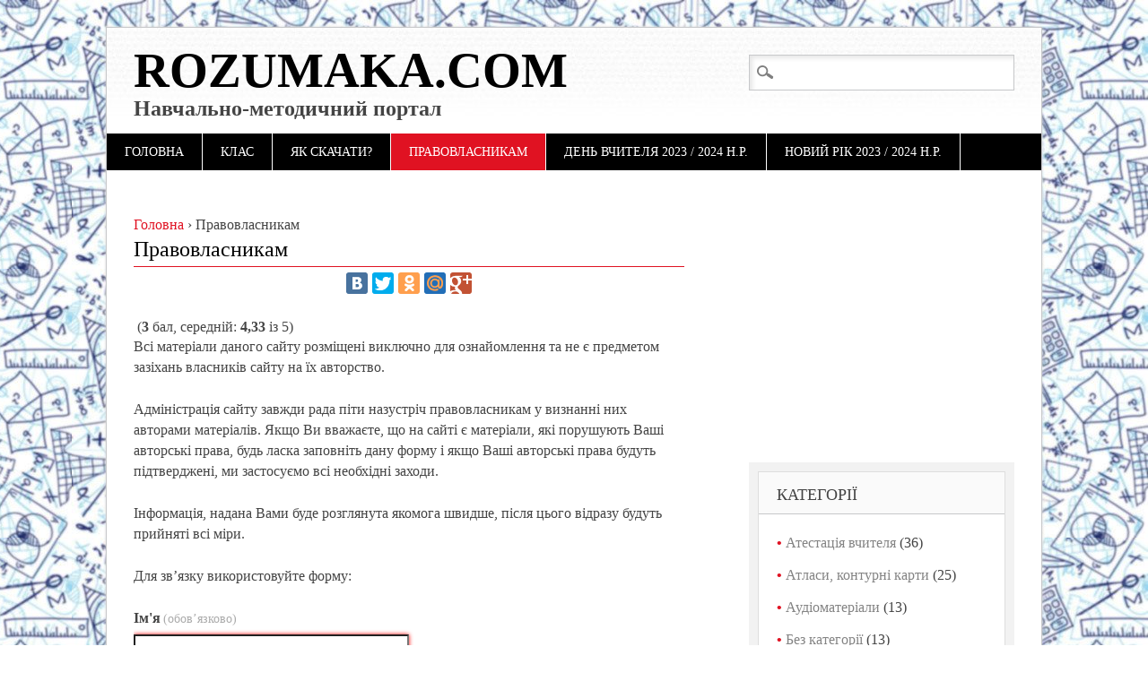

--- FILE ---
content_type: text/html; charset=UTF-8
request_url: https://rozumaka.com/pravovlasnikam/
body_size: 12148
content:
<!DOCTYPE html>
<html dir="ltr" lang="uk" class="no-js">
<head>
<meta charset="UTF-8" />
<meta name="viewport" content="width=device-width" />

<link rel="profile" href="http://gmpg.org/xfn/11" />
<link rel="icon" href="/book2.ico" type="image/x-icon" />
<link rel="shortcut icon" href="/book2.ico" type="image/x-icon" />


		<!-- All in One SEO 4.4.5.1 - aioseo.com -->
		<title>Правовласникам | Rozumaka.com</title>
		<meta name="description" content="Всі матеріали даного сайту розміщені виключно для ознайомлення та не є предметом зазіхань власників сайту на їх авторство. Адміністрація сайту завжди рада піти назустріч правовласникам у визнанні них авторами матеріалів. Якщо Ви вважаєте, що на сайті є матеріали, які порушують Ваші авторські права, будь ласка заповніть дану форму і якщо Ваші авторські права будуть підтверджені," />
		<meta name="robots" content="max-image-preview:large" />
		<meta name="google-site-verification" content="https://www.google.com/webmasters/tools/dashboard?hl=ru&amp;siteUrl=httprozumaka.com" />
		<link rel="canonical" href="https://rozumaka.com/pravovlasnikam/" />
		<meta name="generator" content="All in One SEO (AIOSEO) 4.4.5.1" />
		<meta name="google" content="nositelinkssearchbox" />
		<script type="application/ld+json" class="aioseo-schema">
			{"@context":"https:\/\/schema.org","@graph":[{"@type":"BreadcrumbList","@id":"https:\/\/rozumaka.com\/pravovlasnikam\/#breadcrumblist","itemListElement":[{"@type":"ListItem","@id":"https:\/\/rozumaka.com\/#listItem","position":1,"item":{"@type":"WebPage","@id":"https:\/\/rozumaka.com\/","name":"\u0413\u043e\u043b\u043e\u0432\u043d\u0430","description":"Rozumaka.com (\u0420\u043e\u0437\u0443\u043c\u0430\u043a\u0430) - \u043d\u0430\u0432\u0447\u0430\u043b\u044c\u043d\u043e-\u043c\u0435\u0442\u043e\u0434\u0438\u0447\u043d\u0438\u0439 \u043f\u043e\u0440\u0442\u0430\u043b \u0434\u043b\u044f \u043f\u0456\u0434\u0433\u043e\u0442\u043e\u0432\u043a\u0438 \u0434\u043e \u0443\u0440\u043e\u043a\u0456\u0432, \u044f\u043a \u0443\u0447\u043d\u044f\u043c \u0442\u0430\u043a \u0456 \u0432\u0447\u0438\u0442\u0435\u043b\u044f\u043c, \u0431\u0430\u0442\u044c\u043a\u0430\u043c","url":"https:\/\/rozumaka.com\/"},"nextItem":"https:\/\/rozumaka.com\/pravovlasnikam\/#listItem"},{"@type":"ListItem","@id":"https:\/\/rozumaka.com\/pravovlasnikam\/#listItem","position":2,"item":{"@type":"WebPage","@id":"https:\/\/rozumaka.com\/pravovlasnikam\/","name":"\u041f\u0440\u0430\u0432\u043e\u0432\u043b\u0430\u0441\u043d\u0438\u043a\u0430\u043c","description":"\u0412\u0441\u0456 \u043c\u0430\u0442\u0435\u0440\u0456\u0430\u043b\u0438 \u0434\u0430\u043d\u043e\u0433\u043e \u0441\u0430\u0439\u0442\u0443 \u0440\u043e\u0437\u043c\u0456\u0449\u0435\u043d\u0456 \u0432\u0438\u043a\u043b\u044e\u0447\u043d\u043e \u0434\u043b\u044f \u043e\u0437\u043d\u0430\u0439\u043e\u043c\u043b\u0435\u043d\u043d\u044f \u0442\u0430 \u043d\u0435 \u0454 \u043f\u0440\u0435\u0434\u043c\u0435\u0442\u043e\u043c \u0437\u0430\u0437\u0456\u0445\u0430\u043d\u044c \u0432\u043b\u0430\u0441\u043d\u0438\u043a\u0456\u0432 \u0441\u0430\u0439\u0442\u0443 \u043d\u0430 \u0457\u0445 \u0430\u0432\u0442\u043e\u0440\u0441\u0442\u0432\u043e. \u0410\u0434\u043c\u0456\u043d\u0456\u0441\u0442\u0440\u0430\u0446\u0456\u044f \u0441\u0430\u0439\u0442\u0443 \u0437\u0430\u0432\u0436\u0434\u0438 \u0440\u0430\u0434\u0430 \u043f\u0456\u0442\u0438 \u043d\u0430\u0437\u0443\u0441\u0442\u0440\u0456\u0447 \u043f\u0440\u0430\u0432\u043e\u0432\u043b\u0430\u0441\u043d\u0438\u043a\u0430\u043c \u0443 \u0432\u0438\u0437\u043d\u0430\u043d\u043d\u0456 \u043d\u0438\u0445 \u0430\u0432\u0442\u043e\u0440\u0430\u043c\u0438 \u043c\u0430\u0442\u0435\u0440\u0456\u0430\u043b\u0456\u0432. \u042f\u043a\u0449\u043e \u0412\u0438 \u0432\u0432\u0430\u0436\u0430\u0454\u0442\u0435, \u0449\u043e \u043d\u0430 \u0441\u0430\u0439\u0442\u0456 \u0454 \u043c\u0430\u0442\u0435\u0440\u0456\u0430\u043b\u0438, \u044f\u043a\u0456 \u043f\u043e\u0440\u0443\u0448\u0443\u044e\u0442\u044c \u0412\u0430\u0448\u0456 \u0430\u0432\u0442\u043e\u0440\u0441\u044c\u043a\u0456 \u043f\u0440\u0430\u0432\u0430, \u0431\u0443\u0434\u044c \u043b\u0430\u0441\u043a\u0430 \u0437\u0430\u043f\u043e\u0432\u043d\u0456\u0442\u044c \u0434\u0430\u043d\u0443 \u0444\u043e\u0440\u043c\u0443 \u0456 \u044f\u043a\u0449\u043e \u0412\u0430\u0448\u0456 \u0430\u0432\u0442\u043e\u0440\u0441\u044c\u043a\u0456 \u043f\u0440\u0430\u0432\u0430 \u0431\u0443\u0434\u0443\u0442\u044c \u043f\u0456\u0434\u0442\u0432\u0435\u0440\u0434\u0436\u0435\u043d\u0456,","url":"https:\/\/rozumaka.com\/pravovlasnikam\/"},"previousItem":"https:\/\/rozumaka.com\/#listItem"}]},{"@type":"Organization","@id":"https:\/\/rozumaka.com\/#organization","name":"Rozumaka.com","url":"https:\/\/rozumaka.com\/"},{"@type":"WebPage","@id":"https:\/\/rozumaka.com\/pravovlasnikam\/#webpage","url":"https:\/\/rozumaka.com\/pravovlasnikam\/","name":"\u041f\u0440\u0430\u0432\u043e\u0432\u043b\u0430\u0441\u043d\u0438\u043a\u0430\u043c | Rozumaka.com","description":"\u0412\u0441\u0456 \u043c\u0430\u0442\u0435\u0440\u0456\u0430\u043b\u0438 \u0434\u0430\u043d\u043e\u0433\u043e \u0441\u0430\u0439\u0442\u0443 \u0440\u043e\u0437\u043c\u0456\u0449\u0435\u043d\u0456 \u0432\u0438\u043a\u043b\u044e\u0447\u043d\u043e \u0434\u043b\u044f \u043e\u0437\u043d\u0430\u0439\u043e\u043c\u043b\u0435\u043d\u043d\u044f \u0442\u0430 \u043d\u0435 \u0454 \u043f\u0440\u0435\u0434\u043c\u0435\u0442\u043e\u043c \u0437\u0430\u0437\u0456\u0445\u0430\u043d\u044c \u0432\u043b\u0430\u0441\u043d\u0438\u043a\u0456\u0432 \u0441\u0430\u0439\u0442\u0443 \u043d\u0430 \u0457\u0445 \u0430\u0432\u0442\u043e\u0440\u0441\u0442\u0432\u043e. \u0410\u0434\u043c\u0456\u043d\u0456\u0441\u0442\u0440\u0430\u0446\u0456\u044f \u0441\u0430\u0439\u0442\u0443 \u0437\u0430\u0432\u0436\u0434\u0438 \u0440\u0430\u0434\u0430 \u043f\u0456\u0442\u0438 \u043d\u0430\u0437\u0443\u0441\u0442\u0440\u0456\u0447 \u043f\u0440\u0430\u0432\u043e\u0432\u043b\u0430\u0441\u043d\u0438\u043a\u0430\u043c \u0443 \u0432\u0438\u0437\u043d\u0430\u043d\u043d\u0456 \u043d\u0438\u0445 \u0430\u0432\u0442\u043e\u0440\u0430\u043c\u0438 \u043c\u0430\u0442\u0435\u0440\u0456\u0430\u043b\u0456\u0432. \u042f\u043a\u0449\u043e \u0412\u0438 \u0432\u0432\u0430\u0436\u0430\u0454\u0442\u0435, \u0449\u043e \u043d\u0430 \u0441\u0430\u0439\u0442\u0456 \u0454 \u043c\u0430\u0442\u0435\u0440\u0456\u0430\u043b\u0438, \u044f\u043a\u0456 \u043f\u043e\u0440\u0443\u0448\u0443\u044e\u0442\u044c \u0412\u0430\u0448\u0456 \u0430\u0432\u0442\u043e\u0440\u0441\u044c\u043a\u0456 \u043f\u0440\u0430\u0432\u0430, \u0431\u0443\u0434\u044c \u043b\u0430\u0441\u043a\u0430 \u0437\u0430\u043f\u043e\u0432\u043d\u0456\u0442\u044c \u0434\u0430\u043d\u0443 \u0444\u043e\u0440\u043c\u0443 \u0456 \u044f\u043a\u0449\u043e \u0412\u0430\u0448\u0456 \u0430\u0432\u0442\u043e\u0440\u0441\u044c\u043a\u0456 \u043f\u0440\u0430\u0432\u0430 \u0431\u0443\u0434\u0443\u0442\u044c \u043f\u0456\u0434\u0442\u0432\u0435\u0440\u0434\u0436\u0435\u043d\u0456,","inLanguage":"uk","isPartOf":{"@id":"https:\/\/rozumaka.com\/#website"},"breadcrumb":{"@id":"https:\/\/rozumaka.com\/pravovlasnikam\/#breadcrumblist"},"datePublished":"2014-09-14T13:01:30+04:00","dateModified":"2016-05-15T18:49:57+04:00"},{"@type":"WebSite","@id":"https:\/\/rozumaka.com\/#website","url":"https:\/\/rozumaka.com\/","name":"Rozumaka.com","description":"\u041d\u0430\u0432\u0447\u0430\u043b\u044c\u043d\u043e-\u043c\u0435\u0442\u043e\u0434\u0438\u0447\u043d\u0438\u0439 \u043f\u043e\u0440\u0442\u0430\u043b","inLanguage":"uk","publisher":{"@id":"https:\/\/rozumaka.com\/#organization"}}]}
		</script>
		<script type="text/javascript" >
			window.ga=window.ga||function(){(ga.q=ga.q||[]).push(arguments)};ga.l=+new Date;
			ga('create', "UA-54779213-1", 'auto');
			ga('send', 'pageview');
		</script>
		<script async src="https://www.google-analytics.com/analytics.js"></script>
		<!-- All in One SEO -->

<!-- Jetpack Site Verification Tags -->
<meta name="google-site-verification" content="dBw5CvburAxi537Rp9qi5uG2174Vb6JwHwIRwPSLIK8" />
<meta name="msvalidate.01" content="12C1203B5086AECE94EB3A3D9830B2E" />
<meta name="p:domain_verify" content="f100679e6048d45e4a0b0b92dce1efce" />
<link rel='dns-prefetch' href='//secure.gravatar.com' />
<link rel='dns-prefetch' href='//stats.wp.com' />
<link rel='dns-prefetch' href='//v0.wordpress.com' />
<link rel="alternate" type="application/rss+xml" title="Rozumaka.com &raquo; стрічка" href="https://rozumaka.com/feed/" />
<link rel="alternate" type="application/rss+xml" title="Rozumaka.com &raquo; Канал коментарів" href="https://rozumaka.com/comments/feed/" />
<link rel="alternate" type="application/rss+xml" title="Rozumaka.com &raquo; Правовласникам Канал коментарів" href="https://rozumaka.com/pravovlasnikam/feed/" />
<link rel='stylesheet' id='wp-block-library-css' href='https://rozumaka.com/wp-includes/css/dist/block-library/style.min.css?ver=6.3.7' type='text/css' media='all' />
<style id='wp-block-library-inline-css' type='text/css'>
.has-text-align-justify{text-align:justify;}
</style>
<link rel='stylesheet' id='jetpack-videopress-video-block-view-css' href='https://rozumaka.com/wp-content/plugins/jetpack/jetpack_vendor/automattic/jetpack-videopress/build/block-editor/blocks/video/view.css?minify=false&#038;ver=34ae973733627b74a14e' type='text/css' media='all' />
<link rel='stylesheet' id='mediaelement-css' href='https://rozumaka.com/wp-includes/js/mediaelement/mediaelementplayer-legacy.min.css?ver=4.2.17' type='text/css' media='all' />
<link rel='stylesheet' id='wp-mediaelement-css' href='https://rozumaka.com/wp-includes/js/mediaelement/wp-mediaelement.min.css?ver=6.3.7' type='text/css' media='all' />
<style id='classic-theme-styles-inline-css' type='text/css'>
/*! This file is auto-generated */
.wp-block-button__link{color:#fff;background-color:#32373c;border-radius:9999px;box-shadow:none;text-decoration:none;padding:calc(.667em + 2px) calc(1.333em + 2px);font-size:1.125em}.wp-block-file__button{background:#32373c;color:#fff;text-decoration:none}
</style>
<style id='global-styles-inline-css' type='text/css'>
body{--wp--preset--color--black: #000000;--wp--preset--color--cyan-bluish-gray: #abb8c3;--wp--preset--color--white: #ffffff;--wp--preset--color--pale-pink: #f78da7;--wp--preset--color--vivid-red: #cf2e2e;--wp--preset--color--luminous-vivid-orange: #ff6900;--wp--preset--color--luminous-vivid-amber: #fcb900;--wp--preset--color--light-green-cyan: #7bdcb5;--wp--preset--color--vivid-green-cyan: #00d084;--wp--preset--color--pale-cyan-blue: #8ed1fc;--wp--preset--color--vivid-cyan-blue: #0693e3;--wp--preset--color--vivid-purple: #9b51e0;--wp--preset--gradient--vivid-cyan-blue-to-vivid-purple: linear-gradient(135deg,rgba(6,147,227,1) 0%,rgb(155,81,224) 100%);--wp--preset--gradient--light-green-cyan-to-vivid-green-cyan: linear-gradient(135deg,rgb(122,220,180) 0%,rgb(0,208,130) 100%);--wp--preset--gradient--luminous-vivid-amber-to-luminous-vivid-orange: linear-gradient(135deg,rgba(252,185,0,1) 0%,rgba(255,105,0,1) 100%);--wp--preset--gradient--luminous-vivid-orange-to-vivid-red: linear-gradient(135deg,rgba(255,105,0,1) 0%,rgb(207,46,46) 100%);--wp--preset--gradient--very-light-gray-to-cyan-bluish-gray: linear-gradient(135deg,rgb(238,238,238) 0%,rgb(169,184,195) 100%);--wp--preset--gradient--cool-to-warm-spectrum: linear-gradient(135deg,rgb(74,234,220) 0%,rgb(151,120,209) 20%,rgb(207,42,186) 40%,rgb(238,44,130) 60%,rgb(251,105,98) 80%,rgb(254,248,76) 100%);--wp--preset--gradient--blush-light-purple: linear-gradient(135deg,rgb(255,206,236) 0%,rgb(152,150,240) 100%);--wp--preset--gradient--blush-bordeaux: linear-gradient(135deg,rgb(254,205,165) 0%,rgb(254,45,45) 50%,rgb(107,0,62) 100%);--wp--preset--gradient--luminous-dusk: linear-gradient(135deg,rgb(255,203,112) 0%,rgb(199,81,192) 50%,rgb(65,88,208) 100%);--wp--preset--gradient--pale-ocean: linear-gradient(135deg,rgb(255,245,203) 0%,rgb(182,227,212) 50%,rgb(51,167,181) 100%);--wp--preset--gradient--electric-grass: linear-gradient(135deg,rgb(202,248,128) 0%,rgb(113,206,126) 100%);--wp--preset--gradient--midnight: linear-gradient(135deg,rgb(2,3,129) 0%,rgb(40,116,252) 100%);--wp--preset--font-size--small: 13px;--wp--preset--font-size--medium: 20px;--wp--preset--font-size--large: 36px;--wp--preset--font-size--x-large: 42px;--wp--preset--spacing--20: 0.44rem;--wp--preset--spacing--30: 0.67rem;--wp--preset--spacing--40: 1rem;--wp--preset--spacing--50: 1.5rem;--wp--preset--spacing--60: 2.25rem;--wp--preset--spacing--70: 3.38rem;--wp--preset--spacing--80: 5.06rem;--wp--preset--shadow--natural: 6px 6px 9px rgba(0, 0, 0, 0.2);--wp--preset--shadow--deep: 12px 12px 50px rgba(0, 0, 0, 0.4);--wp--preset--shadow--sharp: 6px 6px 0px rgba(0, 0, 0, 0.2);--wp--preset--shadow--outlined: 6px 6px 0px -3px rgba(255, 255, 255, 1), 6px 6px rgba(0, 0, 0, 1);--wp--preset--shadow--crisp: 6px 6px 0px rgba(0, 0, 0, 1);}:where(.is-layout-flex){gap: 0.5em;}:where(.is-layout-grid){gap: 0.5em;}body .is-layout-flow > .alignleft{float: left;margin-inline-start: 0;margin-inline-end: 2em;}body .is-layout-flow > .alignright{float: right;margin-inline-start: 2em;margin-inline-end: 0;}body .is-layout-flow > .aligncenter{margin-left: auto !important;margin-right: auto !important;}body .is-layout-constrained > .alignleft{float: left;margin-inline-start: 0;margin-inline-end: 2em;}body .is-layout-constrained > .alignright{float: right;margin-inline-start: 2em;margin-inline-end: 0;}body .is-layout-constrained > .aligncenter{margin-left: auto !important;margin-right: auto !important;}body .is-layout-constrained > :where(:not(.alignleft):not(.alignright):not(.alignfull)){max-width: var(--wp--style--global--content-size);margin-left: auto !important;margin-right: auto !important;}body .is-layout-constrained > .alignwide{max-width: var(--wp--style--global--wide-size);}body .is-layout-flex{display: flex;}body .is-layout-flex{flex-wrap: wrap;align-items: center;}body .is-layout-flex > *{margin: 0;}body .is-layout-grid{display: grid;}body .is-layout-grid > *{margin: 0;}:where(.wp-block-columns.is-layout-flex){gap: 2em;}:where(.wp-block-columns.is-layout-grid){gap: 2em;}:where(.wp-block-post-template.is-layout-flex){gap: 1.25em;}:where(.wp-block-post-template.is-layout-grid){gap: 1.25em;}.has-black-color{color: var(--wp--preset--color--black) !important;}.has-cyan-bluish-gray-color{color: var(--wp--preset--color--cyan-bluish-gray) !important;}.has-white-color{color: var(--wp--preset--color--white) !important;}.has-pale-pink-color{color: var(--wp--preset--color--pale-pink) !important;}.has-vivid-red-color{color: var(--wp--preset--color--vivid-red) !important;}.has-luminous-vivid-orange-color{color: var(--wp--preset--color--luminous-vivid-orange) !important;}.has-luminous-vivid-amber-color{color: var(--wp--preset--color--luminous-vivid-amber) !important;}.has-light-green-cyan-color{color: var(--wp--preset--color--light-green-cyan) !important;}.has-vivid-green-cyan-color{color: var(--wp--preset--color--vivid-green-cyan) !important;}.has-pale-cyan-blue-color{color: var(--wp--preset--color--pale-cyan-blue) !important;}.has-vivid-cyan-blue-color{color: var(--wp--preset--color--vivid-cyan-blue) !important;}.has-vivid-purple-color{color: var(--wp--preset--color--vivid-purple) !important;}.has-black-background-color{background-color: var(--wp--preset--color--black) !important;}.has-cyan-bluish-gray-background-color{background-color: var(--wp--preset--color--cyan-bluish-gray) !important;}.has-white-background-color{background-color: var(--wp--preset--color--white) !important;}.has-pale-pink-background-color{background-color: var(--wp--preset--color--pale-pink) !important;}.has-vivid-red-background-color{background-color: var(--wp--preset--color--vivid-red) !important;}.has-luminous-vivid-orange-background-color{background-color: var(--wp--preset--color--luminous-vivid-orange) !important;}.has-luminous-vivid-amber-background-color{background-color: var(--wp--preset--color--luminous-vivid-amber) !important;}.has-light-green-cyan-background-color{background-color: var(--wp--preset--color--light-green-cyan) !important;}.has-vivid-green-cyan-background-color{background-color: var(--wp--preset--color--vivid-green-cyan) !important;}.has-pale-cyan-blue-background-color{background-color: var(--wp--preset--color--pale-cyan-blue) !important;}.has-vivid-cyan-blue-background-color{background-color: var(--wp--preset--color--vivid-cyan-blue) !important;}.has-vivid-purple-background-color{background-color: var(--wp--preset--color--vivid-purple) !important;}.has-black-border-color{border-color: var(--wp--preset--color--black) !important;}.has-cyan-bluish-gray-border-color{border-color: var(--wp--preset--color--cyan-bluish-gray) !important;}.has-white-border-color{border-color: var(--wp--preset--color--white) !important;}.has-pale-pink-border-color{border-color: var(--wp--preset--color--pale-pink) !important;}.has-vivid-red-border-color{border-color: var(--wp--preset--color--vivid-red) !important;}.has-luminous-vivid-orange-border-color{border-color: var(--wp--preset--color--luminous-vivid-orange) !important;}.has-luminous-vivid-amber-border-color{border-color: var(--wp--preset--color--luminous-vivid-amber) !important;}.has-light-green-cyan-border-color{border-color: var(--wp--preset--color--light-green-cyan) !important;}.has-vivid-green-cyan-border-color{border-color: var(--wp--preset--color--vivid-green-cyan) !important;}.has-pale-cyan-blue-border-color{border-color: var(--wp--preset--color--pale-cyan-blue) !important;}.has-vivid-cyan-blue-border-color{border-color: var(--wp--preset--color--vivid-cyan-blue) !important;}.has-vivid-purple-border-color{border-color: var(--wp--preset--color--vivid-purple) !important;}.has-vivid-cyan-blue-to-vivid-purple-gradient-background{background: var(--wp--preset--gradient--vivid-cyan-blue-to-vivid-purple) !important;}.has-light-green-cyan-to-vivid-green-cyan-gradient-background{background: var(--wp--preset--gradient--light-green-cyan-to-vivid-green-cyan) !important;}.has-luminous-vivid-amber-to-luminous-vivid-orange-gradient-background{background: var(--wp--preset--gradient--luminous-vivid-amber-to-luminous-vivid-orange) !important;}.has-luminous-vivid-orange-to-vivid-red-gradient-background{background: var(--wp--preset--gradient--luminous-vivid-orange-to-vivid-red) !important;}.has-very-light-gray-to-cyan-bluish-gray-gradient-background{background: var(--wp--preset--gradient--very-light-gray-to-cyan-bluish-gray) !important;}.has-cool-to-warm-spectrum-gradient-background{background: var(--wp--preset--gradient--cool-to-warm-spectrum) !important;}.has-blush-light-purple-gradient-background{background: var(--wp--preset--gradient--blush-light-purple) !important;}.has-blush-bordeaux-gradient-background{background: var(--wp--preset--gradient--blush-bordeaux) !important;}.has-luminous-dusk-gradient-background{background: var(--wp--preset--gradient--luminous-dusk) !important;}.has-pale-ocean-gradient-background{background: var(--wp--preset--gradient--pale-ocean) !important;}.has-electric-grass-gradient-background{background: var(--wp--preset--gradient--electric-grass) !important;}.has-midnight-gradient-background{background: var(--wp--preset--gradient--midnight) !important;}.has-small-font-size{font-size: var(--wp--preset--font-size--small) !important;}.has-medium-font-size{font-size: var(--wp--preset--font-size--medium) !important;}.has-large-font-size{font-size: var(--wp--preset--font-size--large) !important;}.has-x-large-font-size{font-size: var(--wp--preset--font-size--x-large) !important;}
.wp-block-navigation a:where(:not(.wp-element-button)){color: inherit;}
:where(.wp-block-post-template.is-layout-flex){gap: 1.25em;}:where(.wp-block-post-template.is-layout-grid){gap: 1.25em;}
:where(.wp-block-columns.is-layout-flex){gap: 2em;}:where(.wp-block-columns.is-layout-grid){gap: 2em;}
.wp-block-pullquote{font-size: 1.5em;line-height: 1.6;}
</style>
<link rel='stylesheet' id='wp-postratings-css' href='https://rozumaka.com/wp-content/plugins/wp-postratings/css/postratings-css.css?ver=1.91.1' type='text/css' media='all' />
<link rel='stylesheet' id='wp-pagenavi-css' href='https://rozumaka.com/wp-content/plugins/wp-pagenavi/pagenavi-css.css?ver=2.70' type='text/css' media='all' />
<link rel='stylesheet' id='diginews_style-css' href='https://rozumaka.com/wp-content/themes/diginews/style.css?ver=6.3.7' type='text/css' media='all' />
<link rel='stylesheet' id='jetpack_css-css' href='https://rozumaka.com/wp-content/plugins/jetpack/css/jetpack.css?ver=12.5.1' type='text/css' media='all' />
<script type='text/javascript' src='https://rozumaka.com/wp-includes/js/jquery/jquery.min.js?ver=3.7.0' id='jquery-core-js'></script>
<script type='text/javascript' src='https://rozumaka.com/wp-includes/js/jquery/jquery-migrate.min.js?ver=3.4.1' id='jquery-migrate-js'></script>
<script type='text/javascript' src='https://rozumaka.com/wp-content/themes/diginews/library/js/modernizr-2.6.1.min.js?ver=2.6.1' id='modernizr-js'></script>
<script type='text/javascript' src='https://rozumaka.com/wp-content/themes/diginews/library/js/scripts.js?ver=1.0.0' id='diginews_custom_js-js'></script>
<script type='text/javascript' src='https://rozumaka.com/wp-content/plugins/google-analyticator/external-tracking.min.js?ver=6.5.7' id='ga-external-tracking-js'></script>
<link rel="https://api.w.org/" href="https://rozumaka.com/wp-json/" /><link rel="alternate" type="application/json" href="https://rozumaka.com/wp-json/wp/v2/pages/461" /><link rel="EditURI" type="application/rsd+xml" title="RSD" href="https://rozumaka.com/xmlrpc.php?rsd" />
<meta name="generator" content="WordPress 6.3.7" />
<link rel='shortlink' href='https://rozumaka.com/?p=461' />
<link rel="alternate" type="application/json+oembed" href="https://rozumaka.com/wp-json/oembed/1.0/embed?url=https%3A%2F%2Frozumaka.com%2Fpravovlasnikam%2F" />
<link rel="alternate" type="text/xml+oembed" href="https://rozumaka.com/wp-json/oembed/1.0/embed?url=https%3A%2F%2Frozumaka.com%2Fpravovlasnikam%2F&#038;format=xml" />
	<style>img#wpstats{display:none}</style>
		<style type="text/css" id="custom-background-css">
body.custom-background { background-image: url("https://rozumaka.com/wp-content/uploads/2017/01/fon_2.jpeg"); background-position: right top; background-size: auto; background-repeat: repeat; background-attachment: fixed; }
</style>
	<!-- Google Analytics Tracking by Google Analyticator 6.5.7 -->
<script type="text/javascript">
    var analyticsFileTypes = [];
    var analyticsSnippet = 'disabled';
    var analyticsEventTracking = 'enabled';
</script>
<script type="text/javascript">
	(function(i,s,o,g,r,a,m){i['GoogleAnalyticsObject']=r;i[r]=i[r]||function(){
	(i[r].q=i[r].q||[]).push(arguments)},i[r].l=1*new Date();a=s.createElement(o),
	m=s.getElementsByTagName(o)[0];a.async=1;a.src=g;m.parentNode.insertBefore(a,m)
	})(window,document,'script','//www.google-analytics.com/analytics.js','ga');
	ga('create', 'UA-54779213-1', 'auto');
 
	ga('send', 'pageview');
</script>
</head>
 
<body class="page-template-default page page-id-461 custom-background">
<div id="container">
	<header id="branding" role="banner">
      <div id="inner-header" class="clearfix">
		<hgroup id="site-heading">
		<div id="site-title"><a href=" https://rozumaka.com/" title="Rozumaka.com" rel="home">Rozumaka.com</a></div>
<h2 id="site-description">Навчально-методичний портал</h2>
		</hgroup>
		<nav id="access" role="navigation">
			<div class="assistive-text section-heading">Main menu</div>
			<div class="skip-link screen-reader-text"><a href="#content" title="Skip to content">Skip to content</a></div>
			<div class="menu"><ul id="menu-menyu-1" class="menu"><li id="menu-item-4022" class="menu-item menu-item-type-custom menu-item-object-custom menu-item-home menu-item-4022"><a href="https://rozumaka.com/">Головна</a></li>
<li id="menu-item-18855" class="menu-item menu-item-type-custom menu-item-object-custom menu-item-has-children menu-item-18855"><a>Клас</a>
<ul class="sub-menu">
	<li id="menu-item-18860" class="menu-item menu-item-type-custom menu-item-object-custom menu-item-18860"><a href="/tag/1-klas/">1 клас</a></li>
	<li id="menu-item-18861" class="menu-item menu-item-type-custom menu-item-object-custom menu-item-18861"><a href="/tag/2-klas/">2 клас</a></li>
	<li id="menu-item-18862" class="menu-item menu-item-type-custom menu-item-object-custom menu-item-18862"><a href="/tag/3-klas/">3 клас</a></li>
	<li id="menu-item-18863" class="menu-item menu-item-type-custom menu-item-object-custom menu-item-18863"><a href="/tag/4-klas/">4 клас</a></li>
	<li id="menu-item-18864" class="menu-item menu-item-type-custom menu-item-object-custom menu-item-18864"><a href="/tag/5-klas/">5 клас</a></li>
	<li id="menu-item-18865" class="menu-item menu-item-type-custom menu-item-object-custom menu-item-18865"><a href="/tag/1-klas/">6 клас</a></li>
	<li id="menu-item-18866" class="menu-item menu-item-type-custom menu-item-object-custom menu-item-18866"><a href="/tag/7-klas/">7 клас</a></li>
	<li id="menu-item-18867" class="menu-item menu-item-type-custom menu-item-object-custom menu-item-18867"><a href="/tag/8-klas/">8 клас</a></li>
	<li id="menu-item-18868" class="menu-item menu-item-type-custom menu-item-object-custom menu-item-18868"><a href="/tag/9-klas/">9 клас</a></li>
	<li id="menu-item-18869" class="menu-item menu-item-type-custom menu-item-object-custom menu-item-18869"><a href="/tag/10-klas/">10 клас</a></li>
	<li id="menu-item-18870" class="menu-item menu-item-type-custom menu-item-object-custom menu-item-18870"><a href="/tag/11-klas/">11 клас</a></li>
</ul>
</li>
<li id="menu-item-4024" class="menu-item menu-item-type-post_type menu-item-object-page menu-item-4024"><a href="https://rozumaka.com/yak-skachati/">Як скачати?</a></li>
<li id="menu-item-4023" class="menu-item menu-item-type-post_type menu-item-object-page current-menu-item page_item page-item-461 current_page_item menu-item-4023"><a href="https://rozumaka.com/pravovlasnikam/" aria-current="page">Правовласникам</a></li>
<li id="menu-item-29861" class="menu-item menu-item-type-post_type menu-item-object-page menu-item-29861"><a href="https://rozumaka.com/den-vchitelya/">День Вчителя 2023 / 2024 н.р.</a></li>
<li id="menu-item-29862" class="menu-item menu-item-type-post_type menu-item-object-page menu-item-29862"><a href="https://rozumaka.com/new-year-2016-2017-n-r/">Новий рік 2023 / 2024 н.р.</a></li>
</ul></div>			<form role="search" method="get" id="searchform" class="searchform" action="https://rozumaka.com/">
				<div>
					<label class="screen-reader-text" for="s">Пошук:</label>
					<input type="text" value="" name="s" id="s" />
					<input type="submit" id="searchsubmit" value="Шукати" />
				</div>
			</form>		</nav>
</div> <div class="mobvers">
	  <div align="center">
	   <div style="margin-top: 15px;">

  <!--<a href="https://xn--80aczzc.xn--j1amh/rushniki/shkilni/" target="center"><img src="/sk-slide-5.jpg" alt="Рушники з іменами до випускного вечора"></a>-->
</div></div></div>
	  </header>
    <div id="content" class="clearfix">
        
        <div id="main" class="col620 clearfix" role="main">

				
					<article id="post-461" class="post-461 page type-page status-publish hentry">
  <div class="breadcrumbs"><span itemscope itemtype="http://data-vocabulary.org/Breadcrumb"><a href="https://rozumaka.com/" itemprop="url"><span itemprop="title">Головна</span></a></span> <span class="sep">›</span> <span class="current">Правовласникам</span></div><!-- .breadcrumbs -->	<header class="entry-header">
		<h1 class="entry-title">Правовласникам</h1>
	  <div align="center">
<script type="text/javascript" async src="//yandex.st/share/share.js" charset="utf-8"></script>
<div class="yashare-auto-init" data-yashareL10n="ru" data-yashareQuickServices="vkontakte,facebook,twitter,odnoklassniki,moimir,gplus" data-yashareTheme="counter"></div>
</div>
	  
	</header><!-- .entry-header -->
<div id="post-ratings-461" class="post-ratings" itemscope itemtype="https://schema.org/Article" data-nonce="fb81385754"><img id="rating_461_1" src="https://rozumaka.com/wp-content/plugins/wp-postratings/images/stars/rating_on.gif" alt="" title="" onmouseover="current_rating(461, 1, '');" onmouseout="ratings_off(4.3, 5, 0);" onclick="rate_post();" onkeypress="rate_post();" style="cursor: pointer; border: 0px;" /><img id="rating_461_2" src="https://rozumaka.com/wp-content/plugins/wp-postratings/images/stars/rating_on.gif" alt="" title="" onmouseover="current_rating(461, 2, '');" onmouseout="ratings_off(4.3, 5, 0);" onclick="rate_post();" onkeypress="rate_post();" style="cursor: pointer; border: 0px;" /><img id="rating_461_3" src="https://rozumaka.com/wp-content/plugins/wp-postratings/images/stars/rating_on.gif" alt="" title="" onmouseover="current_rating(461, 3, '');" onmouseout="ratings_off(4.3, 5, 0);" onclick="rate_post();" onkeypress="rate_post();" style="cursor: pointer; border: 0px;" /><img id="rating_461_4" src="https://rozumaka.com/wp-content/plugins/wp-postratings/images/stars/rating_on.gif" alt="" title="" onmouseover="current_rating(461, 4, '');" onmouseout="ratings_off(4.3, 5, 0);" onclick="rate_post();" onkeypress="rate_post();" style="cursor: pointer; border: 0px;" /><img id="rating_461_5" src="https://rozumaka.com/wp-content/plugins/wp-postratings/images/stars/rating_half.gif" alt="" title="" onmouseover="current_rating(461, 5, '');" onmouseout="ratings_off(4.3, 5, 0);" onclick="rate_post();" onkeypress="rate_post();" style="cursor: pointer; border: 0px;" /> (<strong>3</strong> бал, середній: <strong>4,33</strong> із 5)<br /><span class="post-ratings-text" id="ratings_461_text"></span><meta itemprop="name" content="Правовласникам" /><meta itemprop="headline" content="Правовласникам" /><meta itemprop="description" content="Всі матеріали даного сайту розміщені виключно для ознайомлення та не є предметом зазіхань власників сайту на їх авторство.

Адміністрація сайту завжди рада піти назустріч правовласникам у визнанні н..." /><meta itemprop="datePublished" content="2014-09-14T17:01:30+04:00" /><meta itemprop="dateModified" content="2016-05-15T22:49:57+04:00" /><meta itemprop="url" content="https://rozumaka.com/pravovlasnikam/" /><meta itemprop="author" content="admin" /><meta itemprop="mainEntityOfPage" content="https://rozumaka.com/pravovlasnikam/" /><div style="display: none;" itemprop="publisher" itemscope itemtype="https://schema.org/Organization"><meta itemprop="name" content="Rozumaka.com" /><meta itemprop="url" content="https://rozumaka.com" /><div itemprop="logo" itemscope itemtype="https://schema.org/ImageObject"><meta itemprop="url" content="" /></div></div><div style="display: none;" itemprop="aggregateRating" itemscope itemtype="https://schema.org/AggregateRating"><meta itemprop="bestRating" content="5" /><meta itemprop="worstRating" content="1" /><meta itemprop="ratingValue" content="4.33" /><meta itemprop="ratingCount" content="3" /></div></div><div id="post-ratings-461-loading" class="post-ratings-loading"><img src="https://rozumaka.com/wp-content/plugins/wp-postratings/images/loading.gif" width="16" height="16" class="post-ratings-image" />Завантаження...</div> 
	<div class="entry-content post_content">
		<p>Всі матеріали даного сайту розміщені виключно для ознайомлення та не є предметом зазіхань власників сайту на їх авторство.</p>
<p>Адміністрація сайту завжди рада піти назустріч правовласникам у визнанні них авторами матеріалів. Якщо Ви вважаєте, що на сайті є матеріали, які порушують Ваші авторські права, будь ласка заповніть дану форму і якщо Ваші авторські права будуть підтверджені, ми застосуємо всі необхідні заходи.</p>
<p>Інформація, надана Вами буде розглянута якомога швидше, після цього відразу будуть прийняті всі міри.</p>
<p>Для зв&#8217;язку використовуйте форму:<strong></p>
<div data-test='contact-form' id='contact-form-461' class='wp-block-jetpack-contact-form-container '>
<form action='https://rozumaka.com/pravovlasnikam/#contact-form-461' method='post' class='contact-form commentsblock'>
<script>
			( function () {
				const contact_forms = document.getElementsByClassName('contact-form');

				for ( const form of contact_forms ) {
					form.onsubmit = function() {
						const buttons = form.getElementsByTagName('button');

						for( const button of buttons ) {
							button.setAttribute('disabled', true);
						}
					}
				}
			} )();
		</script>
<div style="" class='grunion-field-name-wrap grunion-field-wrap'  >
<label
				for='g461'
				class='grunion-field-label name'>Ім&#039;я<span>(обов’язково)</span></label>
<input
					type='text'
					name='g461'
					id='g461'
					value=''
					class='name  grunion-field' 
					required aria-required='true' />
	</div>

<div style="" class='grunion-field-email-wrap grunion-field-wrap'  >
<label
				for='g461-email'
				class='grunion-field-label email'>Email<span>(обов’язково)</span></label>
<input
					type='email'
					name='g461-email'
					id='g461-email'
					value=''
					class='email  grunion-field' 
					required aria-required='true' />
	</div>

<div style="" class='grunion-field-textarea-wrap grunion-field-wrap'  >
<label
				for='contact-form-comment-g461-1'
				class='grunion-field-label textarea'>Повідомлення<span>(обов’язково)</span></label>
<textarea
		                style=''
		                name='g461-1'
		                id='contact-form-comment-g461-1'
		                rows='20' class='textarea  grunion-field'  required aria-required='true'></textarea>
	</div>
	<p class='contact-submit'>
		<button type='submit' class='pushbutton-wide'>Відправити</button>		<input type='hidden' name='contact-form-id' value='461' />
		<input type='hidden' name='action' value='grunion-contact-form' />
		<input type='hidden' name='contact-form-hash' value='410070bd6889bab361d2d46227cd685c9ecdf7a8' />
	</p>
<p style="display: none !important;"><label>&#916;<textarea name="ak_hp_textarea" cols="45" rows="8" maxlength="100"></textarea></label><input type="hidden" id="ak_js_2" name="ak_js" value="169"/><script>document.getElementById( "ak_js_2" ).setAttribute( "value", ( new Date() ).getTime() );</script></p></form>
</div>
</strong></p>
			</div><!-- .entry-content -->
	
</article><!-- #post-461 -->

						<div id="comments">
	
	
			<h2 id="comments-title">
			One thought on &ldquo;<span>Правовласникам</span>&rdquo;		</h2>

		

		<ol class="commentlist">
				<li class="comment even thread-even depth-1" id="li-comment-362">
		<article id="comment-362" class="comment">
			<footer class="clearfix comment-head">
				<div class="comment-author vcard">
					<img alt='' src='https://secure.gravatar.com/avatar/de9d0336a4e90542e6668ca439ea1796?s=50&#038;d=wavatar&#038;r=g' srcset='https://secure.gravatar.com/avatar/de9d0336a4e90542e6668ca439ea1796?s=100&#038;d=wavatar&#038;r=g 2x' class='avatar avatar-50 photo' height='50' width='50' loading='lazy' decoding='async'/>					<cite class="fn"><a href="http://rozumaka.com/" class="url" rel="ugc">Ірина</a></cite>				</div><!-- .comment-author .vcard -->
				
				<div class="comment-meta commentmetadata">
					<a href="https://rozumaka.com/pravovlasnikam/#comment-362"><time pubdate datetime="2015-08-31T22:16:44+04:00">
					31 Серпня, 2015					</time></a>
									</div><!-- .comment-meta .commentmetadata -->
			</footer>

			<div class="comment-content"><p>Порушення авторського права:</p>
<p>АНГЛІЙСЬКА МОВА 3 КЛАС. ЗОШИТ ДЛЯ КОНТРОЛЮ РІВНЯ ЗНАНЬ (ДО ПІДРУЧНИКА О. Д. КАРП’ЮК). ЗА НОВОЮ ПРОГРАМОЮ</p>
<p><a href="http://rozumaka.com/angliyska-mova-3-klas-zoshit-dlya-kontrolyu-rivnya-znan-do-pidruchnika-o-d-karp-yuk-za-novoyu-programoyu/" rel="ugc">http://rozumaka.com/angliyska-mova-3-klas-zoshit-dlya-kontrolyu-rivnya-znan-do-pidruchnika-o-d-karp-yuk-za-novoyu-programoyu/</a></p>
</div>

			<div class="reply">
				<a rel='nofollow' class='comment-reply-link' href='https://rozumaka.com/pravovlasnikam/?replytocom=362#respond' data-commentid="362" data-postid="461" data-belowelement="comment-362" data-respondelement="respond" data-replyto="Відповісти Ірина" aria-label='Відповісти Ірина'>Відповіcти</a>			</div><!-- .reply -->
		</article><!-- #comment-## -->

	</li><!-- #comment-## -->
		</ol>

		
	
	
		<div id="respond" class="comment-respond">
		<h3 id="reply-title" class="comment-reply-title">Залишити відповідь <small><a rel="nofollow" id="cancel-comment-reply-link" href="/pravovlasnikam/#respond" style="display:none;">Скасувати відповідь</a></small></h3><form action="https://rozumaka.com/wp-comments-post.php" method="post" id="commentform" class="comment-form"><p class="comment-notes"><span id="email-notes">Ваша e-mail адреса не оприлюднюватиметься.</span> <span class="required-field-message">Обов’язкові поля позначені <span class="required">*</span></span></p><p class="comment-form-comment"><label for="comment">Коментар <span class="required">*</span></label> <textarea id="comment" name="comment" cols="45" rows="8" maxlength="65525" required="required"></textarea></p><p class="comment-form-author"><label for="author">Ім'я <span class="required">*</span></label> <input id="author" name="author" type="text" value="" size="30" maxlength="245" autocomplete="name" required="required" /></p>
<p class="comment-form-email"><label for="email">Email <span class="required">*</span></label> <input id="email" name="email" type="text" value="" size="30" maxlength="100" aria-describedby="email-notes" autocomplete="email" required="required" /></p>
<p class="comment-form-url"><label for="url">Сайт</label> <input id="url" name="url" type="text" value="" size="30" maxlength="200" autocomplete="url" /></p>
<p class="form-submit"><input name="submit" type="submit" id="submit" class="submit" value="Опублікувати коментар" /> <input type='hidden' name='comment_post_ID' value='461' id='comment_post_ID' />
<input type='hidden' name='comment_parent' id='comment_parent' value='0' />
</p><p style="display: none;"><input type="hidden" id="akismet_comment_nonce" name="akismet_comment_nonce" value="3e3ace32d8" /></p><p style="display: none !important;"><label>&#916;<textarea name="ak_hp_textarea" cols="45" rows="8" maxlength="100"></textarea></label><input type="hidden" id="ak_js_3" name="ak_js" value="194"/><script>document.getElementById( "ak_js_3" ).setAttribute( "value", ( new Date() ).getTime() );</script></p></form>	</div><!-- #respond -->
	
</div><!-- #comments -->

				
        </div> <!-- end #main -->

        <br><div align="center">
<script async src="//pagead2.googlesyndication.com/pagead/js/adsbygoogle.js"></script>
<ins class="adsbygoogle"
     style="display:inline-block;width:300px;height:250px"
     data-ad-client="ca-pub-4721487469153157"
     data-ad-slot="5283614227"></ins>
<script>
(adsbygoogle = window.adsbygoogle || []).push({});
</script>
</div>

		<div id="sidebar" class="widget-area col300" role="complementary">
          <div id="sidebar-wrap" class="clearfix">
			
						<aside id="categories-2" class="widget widget_categories"><h4 class="widget-title">Категорії</h4>
			<ul>
					<li class="cat-item cat-item-26"><a href="https://rozumaka.com/category/atestatsiya-vchitelya/">Атестація вчителя</a> (36)
</li>
	<li class="cat-item cat-item-7"><a href="https://rozumaka.com/category/atlasi-konturni-karti/">Атласи, контурні карти</a> (25)
</li>
	<li class="cat-item cat-item-47"><a href="https://rozumaka.com/category/audiomateriali/">Аудіоматеріали</a> (13)
</li>
	<li class="cat-item cat-item-1"><a href="https://rozumaka.com/category/uncategorized/">Без категорії</a> (13)
</li>
	<li class="cat-item cat-item-44"><a href="https://rozumaka.com/category/videomateriali/">Відеоматеріали</a> (62)
</li>
	<li class="cat-item cat-item-19"><a href="https://rozumaka.com/category/vidpovidi-gdz/">Відповіді, ГДЗ</a> (43)
</li>
	<li class="cat-item cat-item-31"><a href="https://rozumaka.com/category/direktoru-shkoli/">Директору школи</a> (22)
</li>
	<li class="cat-item cat-item-21"><a href="https://rozumaka.com/category/dovidniki-entsiklopediyi/">Довідники, енциклопедії</a> (130)
</li>
	<li class="cat-item cat-item-45"><a href="https://rozumaka.com/category/zhurnali/">Журнали</a> (2)
</li>
	<li class="cat-item cat-item-27"><a href="https://rozumaka.com/category/inshi-materiali/">Інші матеріали</a> (197)
</li>
	<li class="cat-item cat-item-11"><a href="https://rozumaka.com/category/kalendarne-planuvannya/">Календарне планування</a> (171)
</li>
	<li class="cat-item cat-item-25"><a href="https://rozumaka.com/category/klasniy-kerivnik/">Класний керівник</a> (179)
</li>
	<li class="cat-item cat-item-13"><a href="https://rozumaka.com/category/konspekti-urokiv/">Конспекти уроків</a> (2&nbsp;646)
<ul class='children'>
	<li class="cat-item cat-item-39"><a href="https://rozumaka.com/category/konspekti-urokiv/vidkriti-uroki/">Відкриті уроки</a> (98)
</li>
</ul>
</li>
	<li class="cat-item cat-item-9"><a href="https://rozumaka.com/category/kontrol-znan/">Контроль знань</a> (345)
</li>
	<li class="cat-item cat-item-52"><a href="https://rozumaka.com/category/litniy-tabir/">Літній табір</a> (2)
</li>
	<li class="cat-item cat-item-46"><a href="https://rozumaka.com/category/materiali-vihovatelyu-dnz/">Матеріали вихователю ДНЗ</a> (30)
</li>
	<li class="cat-item cat-item-72"><a href="https://rozumaka.com/category/materiali-gpd/">Матеріали ГПД</a> (11)
</li>
	<li class="cat-item cat-item-65"><a href="https://rozumaka.com/category/materiali-do-svyat/">Матеріали до свят</a> (121)
<ul class='children'>
	<li class="cat-item cat-item-70"><a href="https://rozumaka.com/category/materiali-do-svyat/8-bereznya/">8 Березня</a> (13)
</li>
	<li class="cat-item cat-item-71"><a href="https://rozumaka.com/category/materiali-do-svyat/vipuskniy-vechir/">Випускний вечір</a> (14)
</li>
	<li class="cat-item cat-item-67"><a href="https://rozumaka.com/category/materiali-do-svyat/den-vchitelya/">День Вчителя</a> (39)
</li>
	<li class="cat-item cat-item-69"><a href="https://rozumaka.com/category/materiali-do-svyat/noviy-rik/">Новий рік</a> (31)
</li>
	<li class="cat-item cat-item-74"><a href="https://rozumaka.com/category/materiali-do-svyat/ostanniy-dzvonik-materiali-do-svyat/">Останній дзвоник</a> (2)
</li>
	<li class="cat-item cat-item-66"><a href="https://rozumaka.com/category/materiali-do-svyat/pershiy-dzvonik/">Перший дзвоник</a> (2)
</li>
	<li class="cat-item cat-item-68"><a href="https://rozumaka.com/category/materiali-do-svyat/svyatiy-mikolay/">Святий Миколай</a> (10)
</li>
</ul>
</li>
	<li class="cat-item cat-item-10"><a href="https://rozumaka.com/category/materiali-do-urokiv/">Матеріали до уроків</a> (522)
</li>
	<li class="cat-item cat-item-14"><a href="https://rozumaka.com/category/metodichki/">Методички</a> (386)
</li>
	<li class="cat-item cat-item-51"><a href="https://rozumaka.com/category/navchalni-posibniki/">Навчальні посібники</a> (38)
</li>
	<li class="cat-item cat-item-50"><a href="https://rozumaka.com/category/novini-osviti/">Новини освіти</a> (20)
</li>
	<li class="cat-item cat-item-22"><a href="https://rozumaka.com/category/normativni-dokumenti/">Нормативні документи</a> (75)
</li>
	<li class="cat-item cat-item-32"><a href="https://rozumaka.com/category/oformlennya/">Оформлення</a> (35)
</li>
	<li class="cat-item cat-item-64"><a href="https://rozumaka.com/category/pershiy-urok/">Перший урок</a> (84)
</li>
	<li class="cat-item cat-item-28"><a href="https://rozumaka.com/category/pidgotovka-do-dpa/">Підготовка до ДПА</a> (218)
</li>
	<li class="cat-item cat-item-23"><a href="https://rozumaka.com/category/pidgotovka-do-zno/">Підготовка до ЗНО</a> (274)
</li>
	<li class="cat-item cat-item-43"><a href="https://rozumaka.com/category/pidruchniki/">Підручники</a> (214)
</li>
	<li class="cat-item cat-item-38"><a href="https://rozumaka.com/category/plakati-tablitsi/">Плакати, таблиці</a> (6)
</li>
	<li class="cat-item cat-item-29"><a href="https://rozumaka.com/category/prezentatsiyi/">Презентації</a> (1&nbsp;246)
</li>
	<li class="cat-item cat-item-33"><a href="https://rozumaka.com/category/programne-zabezpechennya/">Програмне забезпечення</a> (12)
</li>
	<li class="cat-item cat-item-49"><a href="https://rozumaka.com/category/referati/">Реферати</a> (4)
</li>
	<li class="cat-item cat-item-2"><a href="https://rozumaka.com/category/robochi-zoshiti/">Робочі зошити</a> (191)
</li>
	<li class="cat-item cat-item-42"><a href="https://rozumaka.com/category/stendi/">Стенди</a> (15)
</li>
	<li class="cat-item cat-item-12"><a href="https://rozumaka.com/category/stsenariyi/">Сценарії</a> (218)
</li>
	<li class="cat-item cat-item-17"><a href="https://rozumaka.com/category/tvori-perekazi-diktanty/">Твори, перекази, диктанти</a> (26)
</li>
	<li class="cat-item cat-item-34"><a href="https://rozumaka.com/category/shpargalki/">Шпаргалки</a> (57)
</li>
			</ul>

			</aside>			
</div><!--<div id="fixblock">
			<script async src="//pagead2.googlesyndication.com/pagead/js/adsbygoogle.js"></script>
<ins class="adsbygoogle"
     style="display:inline-block;width:300px;height:250px"
     data-ad-client="ca-pub-4721487469153157"
     data-ad-slot="5283614227"></ins>
<script>
(adsbygoogle = window.adsbygoogle || []).push({});
</script>
          </div>-->
		</div><!-- #sidebar .widget-area -->

    </div> <!-- end #content -->
        
<footer id="colophon" role="contentinfo">
		<div id="site-generator">
			Rozumaka.com | Код - це поезія!
		</div>
  
	</footer>



	<div style="display:none">
			<div class="grofile-hash-map-de9d0336a4e90542e6668ca439ea1796">
		</div>
		</div>
		<script type='text/javascript' id='wp-postratings-js-extra'>
/* <![CDATA[ */
var ratingsL10n = {"plugin_url":"https:\/\/rozumaka.com\/wp-content\/plugins\/wp-postratings","ajax_url":"https:\/\/rozumaka.com\/wp-admin\/admin-ajax.php","text_wait":"\u0411\u0443\u0434\u044c \u043b\u0430\u0441\u043a\u0430, \u043e\u0446\u0456\u043d\u044e\u0439\u0442\u0435 \u043b\u0438\u0448\u0435 1 \u043f\u043e\u0437\u0438\u0446\u0456\u044e \u0437\u0430 \u0440\u0430\u0437.","image":"stars","image_ext":"gif","max":"5","show_loading":"1","show_fading":"1","custom":"0"};
var ratings_mouseover_image=new Image();ratings_mouseover_image.src="https://rozumaka.com/wp-content/plugins/wp-postratings/images/stars/rating_over.gif";;
/* ]]> */
</script>
<script type='text/javascript' src='https://rozumaka.com/wp-content/plugins/wp-postratings/js/postratings-js.js?ver=1.91.1' id='wp-postratings-js'></script>
<script type='text/javascript' id='wp-postviews-cache-js-extra'>
/* <![CDATA[ */
var viewsCacheL10n = {"admin_ajax_url":"https:\/\/rozumaka.com\/wp-admin\/admin-ajax.php","nonce":"9916d6fde0","post_id":"461"};
/* ]]> */
</script>
<script type='text/javascript' src='https://rozumaka.com/wp-content/plugins/wp-postviews/postviews-cache.js?ver=1.68' id='wp-postviews-cache-js'></script>
<script type='text/javascript' src='https://secure.gravatar.com/js/gprofiles.js?ver=202603' id='grofiles-cards-js'></script>
<script type='text/javascript' id='wpgroho-js-extra'>
/* <![CDATA[ */
var WPGroHo = {"my_hash":""};
/* ]]> */
</script>
<script type='text/javascript' src='https://rozumaka.com/wp-content/plugins/jetpack/modules/wpgroho.js?ver=12.5.1' id='wpgroho-js'></script>
<script defer type='text/javascript' src='https://stats.wp.com/e-202603.js' id='jetpack-stats-js'></script>
<script id="jetpack-stats-js-after" type="text/javascript">
_stq = window._stq || [];
_stq.push([ "view", {v:'ext',blog:'111447408',post:'461',tz:'4',srv:'rozumaka.com',j:'1:12.5.1'} ]);
_stq.push([ "clickTrackerInit", "111447408", "461" ]);
</script>
<script defer type='text/javascript' src='https://rozumaka.com/wp-content/plugins/akismet/_inc/akismet-frontend.js?ver=1693835868' id='akismet-frontend-js'></script>
<script type='text/javascript' src='https://rozumaka.com/wp-includes/js/comment-reply.min.js?ver=6.3.7' id='comment-reply-js'></script>

<script>
  (function(i,s,o,g,r,a,m){i['GoogleAnalyticsObject']=r;i[r]=i[r]||function(){
  (i[r].q=i[r].q||[]).push(arguments)},i[r].l=1*new Date();a=s.createElement(o),
  m=s.getElementsByTagName(o)[0];a.async=1;a.src=g;m.parentNode.insertBefore(a,m)
  })(window,document,'script','//www.google-analytics.com/analytics.js','ga');

  ga('create', 'UA-54779213-1', 'auto');
  ga('send', 'pageview');
</script>

<!--<script>
$(".su-button").addClass("download")
</script>

<script type="text/javascript">
function getTopOffset(e) { 
	var y = 0;
	do { y += e.offsetTop; } while (e = e.offsetParent);
	return y;
}
var block = document.getElementById('fixblock');
if ( null != block ) {
	var topPos = getTopOffset( block );
	window.onscroll = function() {
		var newcss = (topPos < window.pageYOffset) ? 
			'top:20px; position: fixed;' : 'position:static;';
		block.setAttribute( 'style', newcss );
	}
}
</script>-->

</body>
</html>

<!-- Dynamic page generated in 4.787 seconds. -->
<!-- Cached page generated by WP-Super-Cache on 2026-01-18 15:10:41 -->

<!-- Compression = gzip -->

--- FILE ---
content_type: text/html; charset=utf-8
request_url: https://www.google.com/recaptcha/api2/aframe
body_size: 267
content:
<!DOCTYPE HTML><html><head><meta http-equiv="content-type" content="text/html; charset=UTF-8"></head><body><script nonce="8A8viuRR0kTIVPvovHNsqA">/** Anti-fraud and anti-abuse applications only. See google.com/recaptcha */ try{var clients={'sodar':'https://pagead2.googlesyndication.com/pagead/sodar?'};window.addEventListener("message",function(a){try{if(a.source===window.parent){var b=JSON.parse(a.data);var c=clients[b['id']];if(c){var d=document.createElement('img');d.src=c+b['params']+'&rc='+(localStorage.getItem("rc::a")?sessionStorage.getItem("rc::b"):"");window.document.body.appendChild(d);sessionStorage.setItem("rc::e",parseInt(sessionStorage.getItem("rc::e")||0)+1);localStorage.setItem("rc::h",'1768795728216');}}}catch(b){}});window.parent.postMessage("_grecaptcha_ready", "*");}catch(b){}</script></body></html>